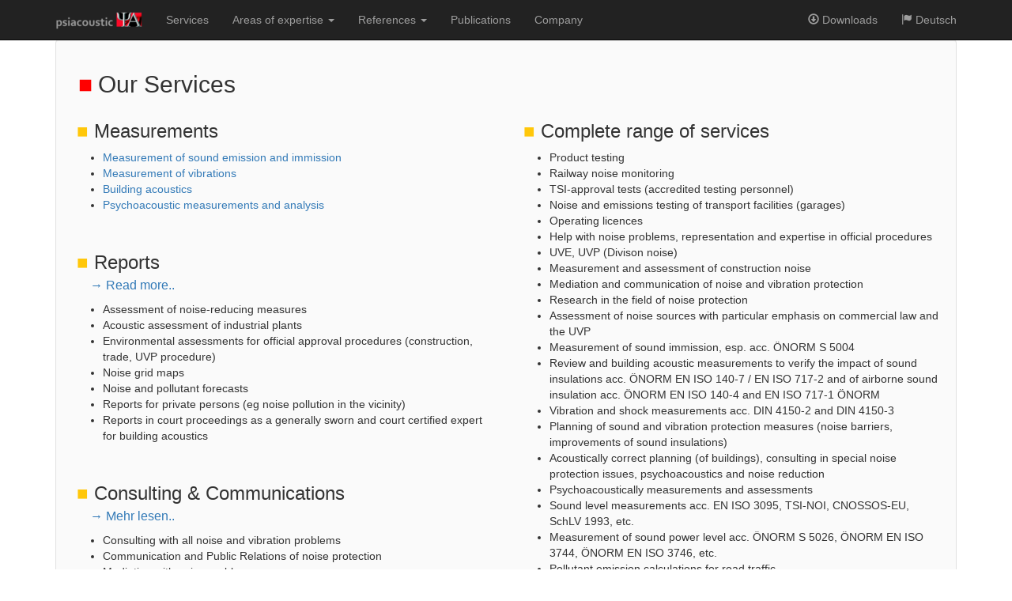

--- FILE ---
content_type: text/html; charset=utf-8
request_url: https://www.psia.at/en/Leistungen/
body_size: 2639
content:
<!DOCTYPE html><html><head>
<meta name="google-site-verification" content="7lEgJjGmT5ZvAEoxOFzUipWobox8w8eCKDcOhK0CzJk" /><title>Our Services - psiacoustic Umweltforschung und Engineering GmbH</title>  <meta charset="utf-8"> <meta name="Description" content="Our services in area of noise, acoustic and emission calculation in the overview."> <meta name="viewport" content="width=device-width, initial-scale=1"> <link rel="stylesheet" href="https://www.psia.at/site/css/page.css">
<link rel="shortcut icon" href="https://www.psia.at/site/img/favicon.ico" TYPE="image/x-icon"><link rel="alternate" hreflang="de" href="https://www.psia.at/Leistungen" /><script type="application/ld+json">{"@context": "http://schema.org", "@type": "Organization", "url": "http://www,psia.at", "logo": "https://www.psia.at/site/img/logo_gr.png"}</script> <script type="application/ld+json">{"@context" : "http://schema.org", "@type" : "WebSite", "name" : "psiacoustic", "alternateName" : "psia", "url" : "http://www.psia.at"}</script></head><body>


<script src="https://www.psia.at/site/js/page.js"></script><nav class="navbar navbar-inverse navbar-fixed-top" id=nav><div class=container><div class=navbar-header><button type=button class=navbar-toggle data-toggle=collapse data-target=#mainNavbar><span class=icon-bar></span> <span class=icon-bar></span> <span class=icon-bar></span></button> <a class=navbar-brand href="../"><img src="https://www.psia.at/site/img/logo_sm.png" style=width:110px></a></div><div class="collapse navbar-collapse" id=mainNavbar><ul class="nav navbar-nav"><li class=dropdown><a href="https://www.psia.at/en/Leistungen"><span class=ger>Services</span> </a></li><li class=dropdown><a class=dropdown-toggle data-toggle=dropdown href=#><span class=ger>Areas of expertise</span> <span class=caret></span></a><ul class=dropdown-menu><li><a class=ger href="https://www.psia.at/en/Bahnlaerm">Railway noise</a> </li><li><a class=ger href="https://www.psia.at/en/Bahnlaermmonitoring">Railway noise monitoring</a> </li><li><a class=ger href="https://www.psia.at/en/Strassenverkehrslaerm">Road traffic noise</a> </li><li><a class=ger href="https://www.psia.at/en/Laermschutz">Noise protection</a> </li><li><a class=ger href="https://www.psia.at/en/Psychoakustik">Psychoacoustics</a> </li><li><a class=ger href="https://www.psia.at/en/Bauakustik">Building Acoustics</a> </li><li><a class=ger href="https://www.psia.at/en/Forschung">Research</a> </li><li><a class=ger href="https://www.psia.at/en/Schwingungsschutz">Vibration & Shock Protection</a> </li><li><a class=ger href="https://www.psia.at/en/Schadstoffberechnung">Air pollutant calculations</a> </li></ul></li><li class=dropdown><a class=dropdown-toggle data-toggle=dropdown href="https://www.psia.at/en/"><span class=ger>References</span> <span class=caret></span></a><ul class=dropdown-menu><li><a class=ger href="https://www.psia.at/en/RefGutachten">Reports</a> </li><li><a class=ger href="https://www.psia.at/en/RefBeratung">Consulting</a> </li><li><a class=ger href="https://www.psia.at/en/RefForschung">Research</a> </li><li><a class=ger href="https://www.psia.at/en/RefAcramos">acramos®</a> </li><li><a class=ger href="https://www.psia.at/en/Projekte">Projects</a> </li></ul></li><li class=dropdown><a href="https://www.psia.at/en/Publikationen"><span class=ger>Publications</span> </a></li><li class=dropdown><a href="https://www.psia.at/en/About"><span class=ger>Company</span> </a></li></ul><ul class="nav navbar-nav navbar-right"><li><a href="https://www.psia.at/Leistungen"><span class="glyphicon glyphicon-flag"></span> Deutsch</a></li></ul><ul class="nav navbar-nav navbar-right"><li><a href="https://www.psia.at/en/Downloads"><span class="glyphicon glyphicon-download"></span> <span class=ger>Downloads</span> </a></li></ul></div></div></nav><div class="container content" id=Leistungen> <div class="well article"> <div class=row> <div class=col-md-12> <h2><ul><li>Our Services</li></ul></h2></div><div class=col-md-6> <h3><ul><li>Measurements</li></ul></h3> <ul> <li><a href="https://www.psia.at/en/Laermschutz">Measurement of sound emission and immission</a></li><li><a href="https://www.psia.at/en/Schwingungsschutz">Measurement of vibrations</a></li><li><a href="https://www.psia.at/en/Bauakustik">Building acoustics</a></li><li><a href="https://www.psia.at/en/Psychoakustik">Psychoacoustic measurements and analysis</a></li></ul> <br><h3><ul><li>Reports<small><a href="https://www.psia.at/en/Laermschutz"><br>→&nbsp;Read more..</a></small></li></ul></h3> <ul> <li>Assessment of noise-reducing measures</li><li>Acoustic assessment of industrial plants</li><li>Environmental assessments for official approval procedures (construction, trade, UVP procedure)</li><li>Noise grid maps</li><li>Noise and pollutant forecasts</li><li>Reports for private persons (eg noise pollution in the vicinity)</li><li>Reports in court proceedings as a generally sworn and court certified expert for building acoustics</li></ul> <br><h3><ul><li>Consulting & Communications<small><a href="https://www.psia.at/en/Beratung"><br>→&nbsp;Mehr lesen..</a></small></li></ul></h3> <ul> <li>Consulting with all noise and vibration problems</li><li>Communication and Public Relations of noise protection</li><li>Mediation with noise problems</li></ul> </div><div class=col-md-6> <h3><ul><li>Complete range of services</li></ul></h3> <ul> <li>Product testing</li><li>Railway noise monitoring</li><li>TSI-approval tests (accredited testing personnel)</li><li>Noise and emissions testing of transport facilities (garages)</li><li>Operating licences</li><li>Help with noise problems, representation and expertise in official procedures</li><li>UVE, UVP (Divison noise)</li><li>Measurement and assessment of construction noise</li><li>Mediation and communication of noise and vibration protection</li><li>Research in the field of noise protection</li><li>Assessment of noise sources with particular emphasis on commercial law and the UVP</li><li>Measurement of sound immission, esp. acc. ÖNORM S 5004</li><li>Review and building acoustic measurements to verify the impact of sound insulations acc. ÖNORM EN ISO 140-7 / EN ISO 717-2 and of airborne sound insulation acc. ÖNORM EN ISO 140-4 and EN ISO 717-1 ÖNORM</li><li>Vibration and shock measurements acc. DIN 4150-2 and DIN 4150-3</li><li>Planning of sound and vibration protection measures (noise barriers, improvements of sound insulations)</li><li>Acoustically correct planning (of buildings), consulting in special noise protection issues, psychoacoustics and noise reduction</li><li>Psychoacoustically measurements and assessments</li><li>Sound level measurements acc. EN ISO 3095, TSI-NOI, CNOSSOS-EU, SchLV 1993, etc.</li><li>Measurement of sound power level acc. ÖNORM S 5026, ÖNORM EN ISO 3744, ÖNORM EN ISO 3746, etc.</li><li>Pollutant emission calculations for road traffic</li><li>Calculation of pollutant emissions from aircrafts</li></ul> </div></div><div class=row> <div class=col-md-6></div><div class=col-md-2></div><div class=col-md-4> <br><br></div></div><div class=row> <div class=col-md-2></div><div class=col-md-2></div><div class=col-md-6> <br><br><br></div></div></div></div><div></div><footer class=footer><div class=container><div class="col-md-2 text-muted"><h5>Leistungen</h5><a href="https://www.psia.at/en/Leistungen">Overview</a><br><a href="https://www.psia.at/en/Leistungen">Measurements</a><br><a href="https://www.psia.at/en/Laermschutz">Reports</a><br><a href="https://www.psia.at/en/Beratung">Consulting & Communication</a><br></div><div class="col-md-2 text-muted"><h5>Special fields</h5><a href="https://www.psia.at/en/Bahnlaerm">Railway noise</a><br><a href="https://www.psia.at/en/Bahnlaermmonitoring">Railway noise monitoring</a><br><a href="https://www.psia.at/en/Strassenverkehrslaerm">Road traffic noise</a><br><a href="https://www.psia.at/en/Laermschutz">Noise protection</a><br><a href="https://www.psia.at/en/Psychoakustik">Psychoacoustics</a><br><a href="https://www.psia.at/en/Bauakustik">Building Acoustics</a><br><a href="https://www.psia.at/en/Forschung">Research</a><br><a href="https://www.psia.at/en/Schwingungsschutz">Vibration and shock protection</a><br><a href="https://www.psia.at/en/Schadstoffberechnung">Exhaust and air-pollutant calculations</a><br></div><div class="col-md-2 text-muted"><h5>References</h5><a href="https://www.psia.at/en/RefGutachten">Reports</a><br><a href="https://www.psia.at/en/RefBeratung">Consulting</a><br><a href="https://www.psia.at/en/RefForschung">Research</a><br><a href="https://www.psia.at/en/RefAcramos">acramos®</a><br><a href="https://www.psia.at/en/Projekte">Projects</a><br></div><div class="col-md-2 text-muted"><h5>Publications</h5><a href="https://www.psia.at/en/Publikationen">Publications</a><br></div><div class="col-md-2 text-muted"><h5>Company</h5><a href="https://www.psia.at/en/About">About us</a><br><a href="https://www.psia.at/en/Downloads">Downloads</a><br></div></div><hr><div class=container><p class=text-muted>psiacoustic Umweltforschung und Engineering GmbH • Donaufelder Straße 55/3/1 • 1210 Wien • <span class="glyphicon glyphicon-envelope"></span> <a href=mailto:&#111;&#102;&#102;&#105;&#099;&#101;&#064;&#112;&#115;&#105;&#097;&#046;&#097;&#116;>&#111;&#102;&#102;&#105;&#099;&#101;&#064;&#112;&#115;&#105;&#097;&#046;&#097;&#116;</a><span> • </span> <span class="glyphicon glyphicon-phone"></span> <a href=tel:+4318656755>+ 43 1 865 67 55</a> • Fax: + 43 1 865 67 55 16</p></div></footer></body></html>